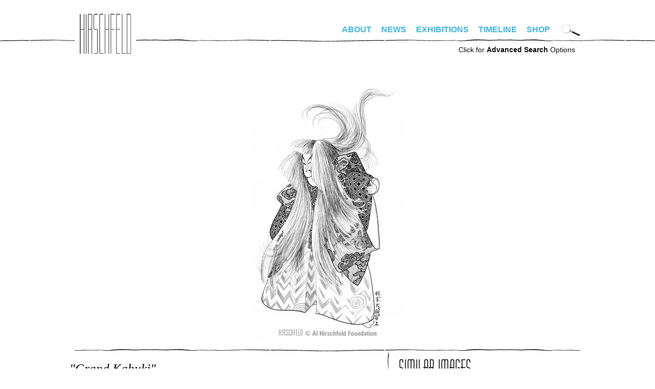

--- FILE ---
content_type: text/html; charset=utf-8
request_url: http://stage.alhirschfeldfoundation.org/piece/grand-kabuki-0
body_size: 6282
content:
<!DOCTYPE html PUBLIC "-//W3C//DTD XHTML+RDFa 1.0//EN"
  "http://www.w3.org/MarkUp/DTD/xhtml-rdfa-1.dtd">
<!--[if IEMobile 7]><html class="iem7"  lang="en" dir="ltr"><![endif]-->
<!--[if lte IE 6]><html class="lt-ie9 lt-ie8 lt-ie7"  lang="en" dir="ltr"><![endif]-->
<!--[if (IE 7)&(!IEMobile)]><html class="lt-ie9 lt-ie8"  lang="en" dir="ltr"><![endif]-->
<!--[if IE 8]><html class="lt-ie9"  lang="en" dir="ltr"><![endif]-->
<!--[if (gte IE 9)|(gt IEMobile 7)]><!--><html  lang="en" dir="ltr" prefix="fb: http://www.facebook.com/2008/fbml content: http://purl.org/rss/1.0/modules/content/ dc: http://purl.org/dc/terms/ foaf: http://xmlns.com/foaf/0.1/ og: http://ogp.me/ns# rdfs: http://www.w3.org/2000/01/rdf-schema# sioc: http://rdfs.org/sioc/ns# sioct: http://rdfs.org/sioc/types# skos: http://www.w3.org/2004/02/skos/core# xsd: http://www.w3.org/2001/XMLSchema#"><!--<![endif]-->

<head profile="http://www.w3.org/1999/xhtml/vocab">
  <meta http-equiv="Content-Type" content="text/html; charset=UTF-8" />   
  <title>GRAND KABUKI | alhirschfeldfoundation.org</title>
  <meta charset="utf-8" />
<meta name="Generator" content="Drupal 7 (http://drupal.org)" />
<link rel="canonical" href="/piece/grand-kabuki-0" />
<link rel="shortlink" href="/node/1433" />
<link rel="shortcut icon" href="http://stage.alhirschfeldfoundation.org/sites/default/files/favicon-32x32_0.png" type="image/png" />
      <meta name="MobileOptimized" content="width">
    <meta name="HandheldFriendly" content="true">
    <meta name="viewport" content="width=device-width">
    <meta http-equiv="cleartype" content="on">
  <style>
@import url("http://stage.alhirschfeldfoundation.org/modules/system/system.base.css?schkhd");
</style>
<style>
@import url("http://stage.alhirschfeldfoundation.org/sites/all/modules/date/date_repeat_field/date_repeat_field.css?schkhd");
@import url("http://stage.alhirschfeldfoundation.org/modules/field/theme/field.css?schkhd");
@import url("http://stage.alhirschfeldfoundation.org/modules/node/node.css?schkhd");
@import url("http://stage.alhirschfeldfoundation.org/sites/all/modules/picture/picture_wysiwyg.css?schkhd");
@import url("http://stage.alhirschfeldfoundation.org/modules/user/user.css?schkhd");
@import url("http://stage.alhirschfeldfoundation.org/sites/all/modules/views/css/views.css?schkhd");
@import url("http://stage.alhirschfeldfoundation.org/sites/all/modules/ckeditor/css/ckeditor.css?schkhd");
</style>
<style>
@import url("http://stage.alhirschfeldfoundation.org/sites/all/modules/colorbox/styles/default/colorbox_style.css?schkhd");
@import url("http://stage.alhirschfeldfoundation.org/sites/all/modules/ctools/css/ctools.css?schkhd");
@import url("http://stage.alhirschfeldfoundation.org/sites/all/modules/panels/css/panels.css?schkhd");
</style>
<style>
@import url("http://stage.alhirschfeldfoundation.org/sites/all/themes/hirschfeld/css/tabs.css?schkhd");
@import url("http://stage.alhirschfeldfoundation.org/sites/all/themes/hirschfeld/css/hirschfeld.css?schkhd");
@import url("http://stage.alhirschfeldfoundation.org/sites/all/themes/hirschfeld/fonts/font-irisStd.css?schkhd");
@import url("http://stage.alhirschfeldfoundation.org/sites/all/themes/hirschfeld/fonts/font-Huxley-Vertical-Bold.css?schkhd");
</style>
<style media="screen and (min-width: 990px)">
@import url("http://stage.alhirschfeldfoundation.org/sites/all/themes/hirschfeld/css/desktop.css?schkhd");
</style>
<style media="screen and (max-width: 990px)">
@import url("http://stage.alhirschfeldfoundation.org/sites/all/themes/hirschfeld/css/mobile.css?schkhd");
@import url("http://stage.alhirschfeldfoundation.org/sites/all/themes/hirschfeld/css/hamburger.css?schkhd");
</style>
  <script src="http://stage.alhirschfeldfoundation.org/misc/jquery.js?v=1.4.4"></script>
<script src="http://stage.alhirschfeldfoundation.org/misc/jquery-extend-3.4.0.js?v=1.4.4"></script>
<script src="http://stage.alhirschfeldfoundation.org/misc/jquery-html-prefilter-3.5.0-backport.js?v=1.4.4"></script>
<script src="http://stage.alhirschfeldfoundation.org/misc/jquery.once.js?v=1.2"></script>
<script src="http://stage.alhirschfeldfoundation.org/misc/drupal.js?schkhd"></script>
<script src="http://stage.alhirschfeldfoundation.org/misc/form-single-submit.js?v=7.100"></script>
<script>document.createElement( "picture" );</script>
<script src="http://stage.alhirschfeldfoundation.org/sites/all/libraries/colorbox/jquery.colorbox-min.js?schkhd"></script>
<script src="http://stage.alhirschfeldfoundation.org/sites/all/modules/colorbox/js/colorbox.js?schkhd"></script>
<script src="http://stage.alhirschfeldfoundation.org/sites/all/modules/colorbox/styles/default/colorbox_style.js?schkhd"></script>
<script src="http://stage.alhirschfeldfoundation.org/sites/all/modules/custom/hirschfeld_search/hirschfeld_search.js?schkhd"></script>
<script src="http://stage.alhirschfeldfoundation.org/sites/all/modules/google_analytics/googleanalytics.js?schkhd"></script>
<script>(function(i,s,o,g,r,a,m){i["GoogleAnalyticsObject"]=r;i[r]=i[r]||function(){(i[r].q=i[r].q||[]).push(arguments)},i[r].l=1*new Date();a=s.createElement(o),m=s.getElementsByTagName(o)[0];a.async=1;a.src=g;m.parentNode.insertBefore(a,m)})(window,document,"script","https://www.google-analytics.com/analytics.js","ga");ga("create", "UA-4792541-16", {"cookieDomain":"auto"});ga("set", "anonymizeIp", true);ga("send", "pageview");</script>
<script src="http://stage.alhirschfeldfoundation.org/misc/autocomplete.js?v=7.100"></script>
<script src="http://stage.alhirschfeldfoundation.org/sites/all/themes/hirschfeld/js/simplescroll.js?schkhd"></script>
<script src="http://stage.alhirschfeldfoundation.org/sites/all/themes/hirschfeld/js/base.js?schkhd"></script>
<script src="http://stage.alhirschfeldfoundation.org/sites/all/themes/hirschfeld/js/jquery.scrollTo.js?schkhd"></script>
<script>jQuery.extend(Drupal.settings, {"basePath":"\/","pathPrefix":"","setHasJsCookie":0,"ajaxPageState":{"theme":"hirschfeld","theme_token":"Mg55ltJIgS5wep42rNp1nhnERUu_h9JJss6e_Subx2k","js":{"sites\/all\/modules\/picture\/picturefill2\/picturefill.min.js":1,"sites\/all\/modules\/picture\/picture.min.js":1,"sites\/all\/modules\/addthis\/addthis.js":1,"misc\/jquery.js":1,"misc\/jquery-extend-3.4.0.js":1,"misc\/jquery-html-prefilter-3.5.0-backport.js":1,"misc\/jquery.once.js":1,"misc\/drupal.js":1,"misc\/form-single-submit.js":1,"0":1,"sites\/all\/libraries\/colorbox\/jquery.colorbox-min.js":1,"sites\/all\/modules\/colorbox\/js\/colorbox.js":1,"sites\/all\/modules\/colorbox\/styles\/default\/colorbox_style.js":1,"sites\/all\/modules\/custom\/hirschfeld_search\/hirschfeld_search.js":1,"sites\/all\/modules\/google_analytics\/googleanalytics.js":1,"1":1,"misc\/autocomplete.js":1,"sites\/all\/themes\/hirschfeld\/js\/simplescroll.js":1,"sites\/all\/themes\/hirschfeld\/js\/base.js":1,"sites\/all\/themes\/hirschfeld\/js\/jquery.scrollTo.js":1},"css":{"modules\/system\/system.base.css":1,"modules\/system\/system.menus.css":1,"modules\/system\/system.messages.css":1,"modules\/system\/system.theme.css":1,"sites\/all\/modules\/date\/date_repeat_field\/date_repeat_field.css":1,"modules\/field\/theme\/field.css":1,"modules\/node\/node.css":1,"sites\/all\/modules\/picture\/picture_wysiwyg.css":1,"modules\/user\/user.css":1,"sites\/all\/modules\/views\/css\/views.css":1,"sites\/all\/modules\/ckeditor\/css\/ckeditor.css":1,"sites\/all\/modules\/colorbox\/styles\/default\/colorbox_style.css":1,"sites\/all\/modules\/ctools\/css\/ctools.css":1,"sites\/all\/modules\/panels\/css\/panels.css":1,"sites\/all\/themes\/hirschfeld\/system.menus.css":1,"sites\/all\/themes\/hirschfeld\/system.messages.css":1,"sites\/all\/themes\/hirschfeld\/system.theme.css":1,"sites\/all\/themes\/hirschfeld\/css\/tabs.css":1,"sites\/all\/themes\/hirschfeld\/css\/hirschfeld.css":1,"sites\/all\/themes\/hirschfeld\/fonts\/font-irisStd.css":1,"sites\/all\/themes\/hirschfeld\/fonts\/font-zurich.css":1,"sites\/all\/themes\/hirschfeld\/fonts\/font-Huxley-Vertical-Bold.css":1,"sites\/all\/themes\/hirschfeld\/css\/desktop.css":1,"sites\/all\/themes\/hirschfeld\/css\/mobile.css":1,"sites\/all\/themes\/hirschfeld\/css\/hamburger.css":1}},"colorbox":{"opacity":"0.85","current":"{current} of {total}","previous":"\u00ab Prev","next":"Next \u00bb","close":"Close","maxWidth":"98%","maxHeight":"98%","fixed":true,"mobiledetect":true,"mobiledevicewidth":"480px","file_public_path":"\/sites\/default\/files","specificPagesDefaultValue":"admin*\nimagebrowser*\nimg_assist*\nimce*\nnode\/add\/*\nnode\/*\/edit\nprint\/*\nprintpdf\/*\nsystem\/ajax\nsystem\/ajax\/*"},"googleanalytics":{"trackOutbound":1,"trackMailto":1,"trackDownload":1,"trackDownloadExtensions":"7z|aac|arc|arj|asf|asx|avi|bin|csv|doc(x|m)?|dot(x|m)?|exe|flv|gif|gz|gzip|hqx|jar|jpe?g|js|mp(2|3|4|e?g)|mov(ie)?|msi|msp|pdf|phps|png|ppt(x|m)?|pot(x|m)?|pps(x|m)?|ppam|sld(x|m)?|thmx|qtm?|ra(m|r)?|sea|sit|tar|tgz|torrent|txt|wav|wma|wmv|wpd|xls(x|m|b)?|xlt(x|m)|xlam|xml|z|zip","trackColorbox":1},"urlIsAjaxTrusted":{"\/search":true,"\/search\/advanced":true}});</script>

      <!--[if lt IE 9]>
    <script src="/sites/all/themes/zen/js/html5-respond.js"></script>
    <![endif]-->
  </head>
<body class="html not-front not-logged-in no-sidebars page-node page-node- page-node-1433 node-type-piece section-piece page-title-grand-kabuki" >
      <p id="skip-link">
      <a href="#main-menu" class="element-invisible element-focusable">Jump to navigation</a>
    </p>
        <div id="page"><div id="page-inner">
    
    <a name="navigation-top" id="navigation-top"></a>

    <div id="header"><div id="header-inner" class="clearfix">
      
      
              <div id="navbar"><div id="navbar-inner" class="clearfix region region-navbar">

          <a name="navigation" id="navigation"></a>

	  	  <nav id="hamburger" class="is-mobile">
	    <div class="inside">
	      <div id="menuToggle"> 
		<input type="checkbox" /> 
		<span></span> 
		<span></span> 
		<span></span>
		<ul class="hmenu menu"><li class="menu__item is-leaf leaf" id="menu-home"><a href="/" class="menu__link">Home</a></li>
<li class="menu__item is-expanded first expanded"><a href="/bio" class="menu__link">About</a><ul class="menu"><li class="menu__item is-leaf first leaf" id="menu-bio"><a href="/bio" class="menu__link">Bio</a></li>
<li class="menu__item is-leaf leaf" id="menu-foundation"><a href="/foundation" class="menu__link">Foundation</a></li>
<li class="menu__item is-leaf last leaf"><a href="/digital-exhibitions/national-insanity" class="menu__link">Nina</a></li>
</ul></li>
<li class="menu__item is-leaf leaf" id="menu-news"><a href="/news" class="menu__link">News</a></li>
<li class="menu__item is-leaf leaf" id="menu-exhibitions"><a href="/exhibitions" class="menu__link">Exhibitions</a></li>
<li class="menu__item is-leaf leaf" id="menu-timeline"><a href="/timeline" class="menu__link">Timeline</a></li>
<li class="menu__item is-leaf last leaf" id="menu-store"><a href="https://alhirschfeldfoundationshop.org/" target="_blank" class="menu__link">Shop</a></li>
<li class="menu__item is-leaf leaf" id="menu-search"><a href="/search/advanced" class="menu__link">Advanced Search</a></li>
</ul>	      </div>
	    </div>
	  </nav>
	  <nav class="is-mobile shop"><a target="hirschfeld_shop" href="https://alhirschfeldfoundationshop.org/"><svg xmlns="http://www.w3.org/2000/svg" width="24" height="24" viewBox="0 0 19.083 15.993"><path d="M7.203 13.24a1.377 1.377 0 100 2.753 1.377 1.377 0 000-2.754zM15.943 13.24a1.377 1.377 0 100 2.753 1.377 1.377 0 000-2.754zM6.337 9.936h11.058l1.688-6.89H4.592L3.82 0H0v1.88h2.357l2.738 10.809h13.132v-1.88H6.557z"></path></svg></a></nav>
	  
	  <div id="login_logout">
	    	      		<div id="site-name"><strong>
		  <a href="/" title="Home" rel="home">
		  alhirschfeldfoundation.org		  </a>
		</strong></div>
	      	    	    	      	    	  </div>

	  <div class="is-desktop">
	    <div class="desktop_nav_opts clearfix">
	      	      <nav id="primary" class="clearfix">
		  <div class="region region-navigation">
    <div id="block-menu-block-1" class="block block-menu-block first last odd" role="navigation">

      
  <div class="menu-block-wrapper menu-block-1 menu-name-main-menu parent-mlid-0 menu-level-1">
  <ul class="menu"><li class="menu__item is-expanded first expanded menu-mlid-1652"><a href="/bio" class="menu__link">About</a><ul class="menu"><li class="menu__item is-leaf first leaf menu-mlid-461" id="menu-bio"><a href="/bio" class="menu__link">Bio</a></li>
<li class="menu__item is-leaf leaf menu-mlid-463" id="menu-foundation"><a href="/foundation" class="menu__link">Foundation</a></li>
<li class="menu__item is-leaf last leaf menu-mlid-1653"><a href="/digital-exhibitions/national-insanity" class="menu__link">Nina</a></li>
</ul></li>
<li class="menu__item is-leaf leaf menu-mlid-454" id="menu-news"><a href="/news" class="menu__link">News</a></li>
<li class="menu__item is-leaf leaf menu-mlid-536" id="menu-exhibitions"><a href="/exhibitions" class="menu__link">Exhibitions</a></li>
<li class="menu__item is-leaf leaf menu-mlid-462" id="menu-timeline"><a href="/timeline" class="menu__link">Timeline</a></li>
<li class="menu__item is-leaf last leaf menu-mlid-1292" id="menu-store"><a href="https://alhirschfeldfoundationshop.org/" target="_blank" class="menu__link">Shop</a></li>
</ul></div>

</div>
  </div>
	      </nav> <!-- /#primary -->
	      	      	      <div id="search-box">
		<form action="/search" method="GET" id="hirschfeld-search-searchform" accept-charset="UTF-8"><div><input type="hidden" name="form_build_id" value="form-fBvblD3RpoFGEDj4y47C7DuzstsINSxA4JW0s6OLPvI" />
<input type="hidden" name="form_id" value="hirschfeld_search_searchform" />
<img class="mag_search" align="absbottom" src="http://stage.alhirschfeldfoundation.org/sites/all/themes/hirschfeld/images/search-icon.png" width="37" height="25" title="Click to search artwork" /><div class="form-item form-type-textfield form-item-keywords">
 <input title="Enter keywords to search for, separated by commas." onfocus="clearDefaultFormText(this,&quot;Artwork Search&quot;);" type="text" id="edit-keywords--2" name="keywords" value="Artwork Search" size="18" maxlength="128" class="form-text" />
</div>
<input height="30" onmouseover="this.src=&#039;/sites/all/themes/hirschfeld/images/submit-over.png&#039;" onmouseout="this.src=&#039;/sites/all/themes/hirschfeld/images/submit.png&#039;" align="absbottom" type="image" id="edit-submit--2" name="submit" src="http://stage.alhirschfeldfoundation.org/sites/all/themes/hirschfeld/images/submit.png" class="form-submit" /></div></form>	      </div> <!-- /#search-box -->
	      	    </div>
	  </div>

        </div></div> <!-- /#navbar-inner, /#navbar -->
      
      	<div class="is-desktop">
	  <div id="advanced_search"><a href="/search/advanced">Click for <b>Advanced Search</b> Options</a></div>
	</div>
      
      
    </div></div> <!-- /#header-inner, /#header -->

    <div id="main"><div id="main-inner" class="clearfix">

      <div id="content"><div id="content-inner">
                  <div id="content-top" class="region region-content_top">
	      <div class="region region-content-top">
    <div id="block-hirschfeld-search-cat" class="block block-hirschfeld-search first last odd">

      
  <form action="/search/advanced" method="GET" id="hirschfeld-search-cat-searchform" accept-charset="UTF-8"><div><input type="hidden" name="publisher" value="" />
<input type="hidden" name="date_range_start" value="" />
<input type="hidden" name="date_range_end" value="" />
<div class="form-item form-type-textfield form-item-type">
 <input placeholder="Search Hirschfeld artwork" type="text" id="edit-type" name="type" value="" size="15" maxlength="128" class="form-text form-autocomplete" /><input type="hidden" id="edit-type-autocomplete" value="http://stage.alhirschfeldfoundation.org/index.php?q=search/autocomplete/5" disabled="disabled" class="autocomplete" />
</div>
<input type="hidden" name="keywords" value="" />
<input height="30" onmouseover="this.src=&#039;/sites/all/themes/hirschfeld/images/submit-over.png&#039;" onmouseout="this.src=&#039;/sites/all/themes/hirschfeld/images/submit.png&#039;" align="absbottom" type="image" id="edit-submit" name="submit" src="http://stage.alhirschfeldfoundation.org/sites/all/themes/hirschfeld/images/submit.png" alt="Submit" title="Submit" class="form-submit" /></div><input type="hidden" name="form_build_id" value="form-fP_eJCAkp4CATRV_a2iLvR_y5qjftlDe1_5_SBqMzfk" />
<input type="hidden" name="form_id" value="hirschfeld_search_cat_searchform" />
</div></form>
</div>
  </div>
          </div> <!-- /#content-top -->
        
                  <div id="content-header">
            	                                      </div> <!-- /#content-header -->
        
        <div id="content-area"><div class="content-area-inner">
          



<div id="node-1433" class="piece-detail node node-piece view-mode-full"><div class="node-inner">
  <div class="top">
    <div class="field field-name-field-piece-image field-type-image field-label-hidden"><div class="field-items"><div class="field-item even"><a href="http://stage.alhirschfeldfoundation.org/sites/default/files/styles/full_watermarked/public/import/piece/2015/194.2.jpg?itok=KSSBg4BE" title="GRAND KABUKI" class="colorbox" data-colorbox-gallery="gallery-node-1433-6RyKjWz9Fjo" data-cbox-img-attrs="{&quot;title&quot;: &quot;&quot;, &quot;alt&quot;: &quot;&quot;}"><img typeof="foaf:Image" src="http://stage.alhirschfeldfoundation.org/sites/default/files/styles/detail/public/import/piece/2015/194.2.jpg?itok=gIgOs68-" width="301" height="500" alt="" title="" /></a></div></div></div>      </div>

  <div class="bottom">

    <div class="left"><div class="left-inside">

      <h1 class="title">"grand kabuki"</h1>

      
      <div class="published">
      Published February 16, 1979      </div>

      <div class="options">
                  </div>

      <div class="description">
      <h3 class="title">Description</h3>
      <div class="field field-name-field-piece-description field-type-text field-label-hidden"><div class="field-items"><div class="field-item even">Tomijuro Nakamura V of the Grand Kabuki, 1979</div></div></div>      </div>

            <div class="tags">
      <h3 class="title">Tags</h3>
      <ul class="links"><li class="taxonomy_term_4144 first"><a href="/search?keywords=GRAND%20KABUKI" rel="tag" title="">GRAND KABUKI</a></li>
<li class="taxonomy_term_4145"><a href="/search?keywords=KABUKI" rel="tag" title="">KABUKI</a></li>
<li class="taxonomy_term_4146 last"><a href="/search?keywords=TOMIJURO%20NAKAMURA" rel="tag" title="">TOMIJURO NAKAMURA</a></li>
</ul>      </div>
      
      <div class="genre">
      <h3 class="title">Category</h3>
      <ul class="links"><li class="taxonomy_term_10 first last"><a href="/search/advanced?genre=THEATRE&amp;type=&amp;category=&amp;publisher=&amp;keywords=" rel="tag" title="">THEATRE</a></li>
</ul>      </div>

            <div class="publisher">
      <h3 class="title">Publisher</h3>
      <ul class="links"><li class="taxonomy_term_11 first last"><a href="/search/advanced?publisher=NEW%20YORK%20TIMES&amp;type=&amp;category=&amp;genre=&amp;keywords=" rel="tag" title="">NEW YORK TIMES</a></li>
</ul>      </div>
      
      
      
            
      <div class='disclaimer'>
      <b><a href="/contact?piece_nid=1433">License this image.</a></b> 
      </div>

      <div class='disclaimer'>
      Please be aware that these digital images come from a variety
      of sources and quality varies. As we digitize our archives,
      more and better images will be available to view.
      </div>

      <p><a href="/user/login?destination=node/1433">Login</a> to add to favorites or suggest tags.</p>    </div></div><!--/left-inside, /left-->

    <div class="right"><div class="right-inside">

      
      <!--
      <div id="popular_images">
      	<div class="clear"></div>
      </div>
      -->

      <div id="similar_images">
      <h3 class='header_style'>Similar Images</h3><div class="view view-similarterms view-id-similarterms view-display-id-block view-dom-id-733eb784b957a5194fe88274e4bf5fd1">
        
  
  
      <div class="view-content">
        <div class="views-row views-row-1 views-row-odd views-row-first">
      
  <div class="views-field views-field-field-piece-image">        <div class="field-content"><a href="/piece/grand-kabuki-4"><img typeof="foaf:Image" src="http://stage.alhirschfeldfoundation.org/sites/default/files/styles/square_thumbnail/public/import/piece/2015/820627%20Grand%20Kabuki.jpg?itok=4Sdt_wB4" width="180" height="180" /></a></div>  </div>  </div>
  <div class="views-row views-row-2 views-row-even">
      
  <div class="views-field views-field-field-piece-image">        <div class="field-content"><a href="/piece/grand-kabuki-3"><img typeof="foaf:Image" src="http://stage.alhirschfeldfoundation.org/sites/default/files/styles/square_thumbnail/public/import/piece/lr/5%3A29%3A60.jpg?itok=7x2VJByU" width="180" height="180" /></a></div>  </div>  </div>
  <div class="views-row views-row-3 views-row-odd">
      
  <div class="views-field views-field-field-piece-image">        <div class="field-content"><a href="/piece/grand-kabuki-1"><img typeof="foaf:Image" src="http://stage.alhirschfeldfoundation.org/sites/default/files/styles/square_thumbnail/public/import/piece/2015/850707%20Kkabuki%20Champions.jpg?itok=xoAcCILv" width="180" height="180" /></a></div>  </div>  </div>
  <div class="views-row views-row-4 views-row-even">
      
  <div class="views-field views-field-field-piece-image">        <div class="field-content"><a href="/piece/aint-misbehavin"><img typeof="foaf:Image" src="http://stage.alhirschfeldfoundation.org/sites/default/files/styles/square_thumbnail/public/import/piece/2015/ArmeliaMcQueenAin%27tMisbehavin.jpg?itok=52KQNm_W" width="180" height="180" alt="" /></a></div>  </div>  </div>
  <div class="views-row views-row-5 views-row-odd">
      
  <div class="views-field views-field-field-piece-image">        <div class="field-content"><a href="/piece/black-and-blue"><img typeof="foaf:Image" src="http://stage.alhirschfeldfoundation.org/sites/default/files/styles/square_thumbnail/public/import/piece/2015/890122%20Black%20and%20Blue.jpg?itok=3-QzN_dd" width="180" height="180" /></a></div>  </div>  </div>
  <div class="views-row views-row-6 views-row-even views-row-last">
      
  <div class="views-field views-field-field-piece-image">        <div class="field-content"><a href="/piece/carrie"><img typeof="foaf:Image" src="http://stage.alhirschfeldfoundation.org/sites/default/files/styles/square_thumbnail/public/import/piece/2015/880508%20Carrie.jpg?itok=IEr46S_s" width="180" height="180" /></a></div>  </div>  </div>
    </div>
  
  
  
  
  
  
</div>	<div class="clear"></div>
      </div>

      
      
      
      
    </div></div><!--/right-inside, /right-->

    <div class="clear"></div>
  </div>

</div></div> <!-- /node-inner, /node -->
	  	  <div class="clear"></div>
        </div></div><!-- /content-area-inner, /content-area -->

	
	<div class="clear"></div>

        
        
      </div></div> <!-- /#content-inner, /#content -->

    </div></div> <!-- /#main-inner, /#main -->

      <footer id="footer" class="region region-footer"><div id="footer-inner" class="region region-footer">
    <div id="block-menu-block-2" class="block block-menu-block first odd" role="navigation">

      
  <div class="menu-block-wrapper menu-block-2 menu-name-menu-footer-menu parent-mlid-0 menu-level-1">
  <ul class="menu"><li class="menu__item is-leaf first leaf menu-mlid-1655"><a href="https://www.alhirschfeldfoundationshop.org/stage/product/donate/" class="menu__link">Donate</a></li>
<li class="menu__item is-leaf leaf menu-mlid-1656"><a href="/contact/#newsletter" class="menu__link">Newsletter</a></li>
<li class="menu__item is-leaf leaf menu-mlid-1657"><a href="https://www.alhirschfeldfoundation.org/podcasts/" class="menu__link">Podcasts</a></li>
<li class="menu__item is-leaf leaf menu-mlid-951" id="menu-spotlight"><a href="/spotlight" class="menu__link">Spotlight</a></li>
<li class="menu__item is-leaf leaf menu-mlid-464" id="menu-screening_room"><a href="/screeningroom" class="menu__link">Screening Room</a></li>
<li class="menu__item is-leaf leaf menu-mlid-519" id="menu-links"><a href="/links" class="menu__link">Links</a></li>
<li class="menu__item is-leaf last leaf menu-mlid-488" id="menu-contact"><a href="/contact" class="menu__link">Contact</a></li>
</ul></div>

</div>
<div id="block-block-1" class="block block-block last even">

      
    <div class="footer_right">
    <div class="social">
        <a class="facebook"  href="https://facebook.com/alhirschfeld" target="_blank">Facebook</a>
        <a class="instagram" href="https://instagram.com/alhirschfeld" target="_blank">Instagram</a>
        <a class="twitter" href="http://twitter.com/alhirschfeld" target="_blank">Twitter</a>
    </div>
    <div class="share"></div>
  </div>
</div>
  </div></footer>

  </div></div> <!-- /#page-inner, /#page -->

    <script src="http://stage.alhirschfeldfoundation.org/sites/all/modules/picture/picturefill2/picturefill.min.js?v=2.3.1"></script>
<script src="http://stage.alhirschfeldfoundation.org/sites/all/modules/picture/picture.min.js?v=7.100"></script>
<script src="http://stage.alhirschfeldfoundation.org/sites/all/modules/addthis/addthis.js?schkhd"></script>
</body>
</html>
